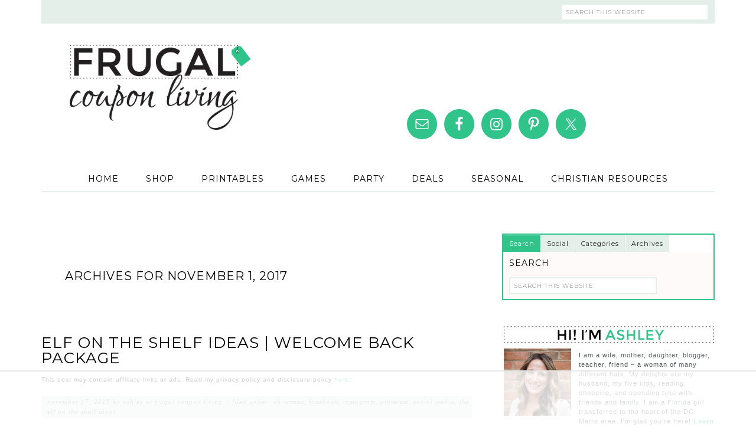

--- FILE ---
content_type: text/html
request_url: https://api.intentiq.com/profiles_engine/ProfilesEngineServlet?at=39&mi=10&dpi=936734067&pt=17&dpn=1&iiqidtype=2&iiqpcid=08db3d4d-a484-42ee-a8f1-cde96c5b1ffb&iiqpciddate=1768722735468&pcid=385ded0f-c5e8-49b7-9c0e-cd6a784473a7&idtype=3&gdpr=0&japs=false&jaesc=0&jafc=0&jaensc=0&jsver=0.33&testGroup=A&source=pbjs&ABTestingConfigurationSource=group&abtg=A&vrref=https%3A%2F%2Fwww.frugalcouponliving.com%2F2017%2F11%2F01%2F
body_size: 51
content:
{"abPercentage":97,"adt":1,"ct":2,"isOptedOut":false,"data":{"eids":[]},"dbsaved":"false","ls":true,"cttl":86400000,"abTestUuid":"g_af802595-d724-44fc-ae55-b248d1ca2a40","tc":9,"sid":1153280293}

--- FILE ---
content_type: text/html; charset=utf-8
request_url: https://www.google.com/recaptcha/api2/aframe
body_size: 259
content:
<!DOCTYPE HTML><html><head><meta http-equiv="content-type" content="text/html; charset=UTF-8"></head><body><script nonce="9vJHgXCG2kqgZpYTeclMjw">/** Anti-fraud and anti-abuse applications only. See google.com/recaptcha */ try{var clients={'sodar':'https://pagead2.googlesyndication.com/pagead/sodar?'};window.addEventListener("message",function(a){try{if(a.source===window.parent){var b=JSON.parse(a.data);var c=clients[b['id']];if(c){var d=document.createElement('img');d.src=c+b['params']+'&rc='+(localStorage.getItem("rc::a")?sessionStorage.getItem("rc::b"):"");window.document.body.appendChild(d);sessionStorage.setItem("rc::e",parseInt(sessionStorage.getItem("rc::e")||0)+1);localStorage.setItem("rc::h",'1768722746471');}}}catch(b){}});window.parent.postMessage("_grecaptcha_ready", "*");}catch(b){}</script></body></html>

--- FILE ---
content_type: text/html; charset=UTF-8
request_url: https://hbx.media.net/checksync.php?cid=8CUEHS6F9&cs=87&type=mpbc&cv=37&vsSync=1&uspstring=1YNY&gdpr=&gdprstring=&gpp=&gpp_sid=&redirect=https%3A%2F%2Fpbs-raptive-us.ay.delivery%2Fsetuid%3Fbidder%3Dmedianet%26gdpr%3D%26gdpr_consent%3D%26gpp%3D%26gpp_sid%3D%26f%3Db%26uid%3D%3Cvsid%3E
body_size: 10027
content:
  <html> <head></head> <body> <script type="text/javascript">try{
var cookieSyncConfig = {"datalen":206,"visitor":{"vsCk":"visitor-id","vsDaCk":"data","sepVal":"|","sepTime":"*","sepCs":"~~","vsDaTime":31536000,"cc":"US","zone":"e","region":"OH","coc":"NA"},"cs":"87","lookup":{"ttd":{"name":"ttd","time":14,"cookie":"data-ttd","urls":[{"type":"img","url":"https:\/\/match.adsrvr.org\/track\/cmf\/generic?ttd_pid=8m33zk4&ttd_tpi=1&gdpr=${GDPR}&gdpr_consent=${GDPR_CONSENT}","eu_url":null}],"pvid":246,"isBl":0,"g":1,"cocs":0}},"ussyncmap":{"disable":{"crt":["IN"]}},"hasSameSiteSupport":"1","csDelSS":true,"batch":{"gGroups":["ddv","g","tmv","tam","ttv","ttd","bs","lr","exp","cn","mgt","trs","mdn","mts","crt","con","ox","opx","rkt","ost","ots","pbv","ptv","pts","pb","rn","rbcn","rbh","di","sy","thr","mf","ats","zem","shr","r1","iqm","yie","apx","tlx","ppt","son","trx"],"ngGroups":[],"bSize":2,"time":30000},"log":{"successLper":100,"failLper":100,"logUrl":{"cl":"https:\/\/hblg.media.net\/log?logid=kfk&evtid=chlog"}},"cmp_timeout":"0","pbs_domain_regex":".*","csloggerUrl":"https:\/\/c21lg-d.media.net\/log?logid=kfk&evtid=cs&del=%3Cdel%3E&vsid=%3Cvsid%3E&origin=1&flt=0","optout":"mnet_optout","cslogger_host":"c21lg-d.media.net","ck_del_sld_tld":true,"gdpr":false,"gdprconsent":"1","cookieDeletionList":[],"ccpa":false,"ccpaconsent":"1","info":{"domain":".media.net","cid":"8CUEHS6F9","itype":"","pid":"8PRL4E7N3","svr":"347","ll":1,"obpurge":false},"ckdel_reason":""};
       
window._mNCk=window._mNCk||{},function(t,e,n,r,o){"use strict";function i(t){return"function"==typeof t}function a(t){return"[object Array]"===Object.prototype.toString.call(t)}function u(t){switch(typeof t){case"string":return f(t)&&("1"===t||"true"===t);case"number":return 0!==t;case"boolean":return t;case"object":return null!==t;default:return!1}}function c(t){return f(t)?encodeURIComponent(t):""}function s(t){if(!f(t))return"";try{return decodeURIComponent(t)}catch(e){return t}}function f(t){return void 0!==t&&""!==t&&null!==t}function l(t,e){if(!f(e)||!f(t))return"";if(a(e)){var n,r,o="";for(n=0,r=e.length;n<r;n++)o+="&"+t+"[]="+e[n];return o}return"&"+t+"="+e}function p(t,e){var n,r="",o=!!e,i=o?e:t;for(n in i)i.hasOwnProperty(n)&&(o&&(n=e[n]),f(t[n])&&(r+=l(n,t[n])));return r}function m(t){if(!f(t))return{};var e,n,r,o,i={};if(e=t.indexOf("?"),e===-1)return i;for(n=t.substring(e+1).split("&"),r=n.length;r--;)o=n[r].split("="),i[o[0]]=o[1];return i}function h(t){this.url=t,this.map=m(this.url)}function d(t){var e={};this.set=function(t,n){return e[t]=n,this},this.get=function(t){return u(e[t])?e[t]:""},this.loadFrom=function(t){return t&&(e=t),this},this.serialize=function(){return e},this["delete"]=function(t){delete e[t]},t&&(e=t)}function g(t,e){if(u(t)){var n=0,r=t.length;if(a(t))for(;n<r;n++)e.call(t[n],t[n],n,r);else for(n in t)t.hasOwnProperty(n)&&e.call(t[n],t[n],n,0)}}function y(t,e){if(k(t)){i(e)||(e=function(t,e){return!!t});var n,r=0,o=t.length;if(a(t)){for(;r<o;r++)if(n=e.call(t[r],t[r],r),k(n))return n}else for(r in t)if(t.hasOwnProperty(r)&&(n=e.call(t[r],t[r],r),k(n)))return n}}function v(t,e){if(!u(t))return[];var n;i(e)||(e=function(t,e){return!!t});var r=0,o=t.length;if(a(t))for(n=[];r<o;r++)e.call(t[r],t[r],r)&&n.push(t[r]);else{n={};for(r in t)t.hasOwnProperty(r)&&e.call(t[r],t[r],r)&&(n[r]=t[r])}return n}function S(t){return t?void(this.frame=t.document.createElement("iframe")):void(this.frame=e.createElement("iframe"))}function w(t){try{if(!navigator.cookieEnabled)return"";var n=new RegExp(t+"=([^;]+)"),r=n.exec(e.cookie);return null!==r?s(r[1]):""}catch(o){return""}}function E(){return!(!k(r)||!k(r.csDelSS)||r.csDelSS!==!0)}function b(){return k(r)&&k(r.hasSameSiteSupport)&&"1"===r.hasSameSiteSupport}function x(t,n,r,o,i,a,u,s,f){var a,l,p=new Date,m=!1;p.setTime(p.getTime()),r&&(l=1e3*r*60*60*24),u&&(l=1e3*u*60),s&&(l=1e3*s),f||(n=c(n)),b()&&E()&&(a=!0,m=!0);var h=new Date(p.getTime()+l);try{if(!navigator.cookieEnabled)return;e.cookie=t+"="+n+(l?";expires="+h.toGMTString():"")+(o?";path="+o:"")+(i?";domain="+i:"")+(a?";secure":"")+(m?";samesite=none":"")}catch(d){}}function P(){var e=t.location.hostname,n=e.split("").reverse().join(""),o=new RegExp("([^\\.]+)\\.([^\\.]+)\\."),i=o.exec(n);return null!==i?i[0].split("").reverse().join(""):r.info&&r.info.domain}function O(e){var n=t.location.search,r=new RegExp(e+"=([^&]+)"),o=r.exec(n);return null!==o?decodeURIComponent(o[1]):null}function C(t,e){return Math.floor(Math.random()*(e-t+1)+t)}function F(e){if(!i(t.btoa))return"";try{return t.btoa(e)}catch(n){return""}}function N(t,e){for(var n in e)e.hasOwnProperty(n)&&(t[n]=e[n]);return t}function k(t){switch(typeof t){case"string":return void 0!==t&&""!==t&&null!==t;case"object":return null!==t;case"number":case"boolean":return!0;default:return!1}}function A(){return!!(t.JSON&&t.JSON.parse&&"function"==typeof JSON.parse&&t.JSON.stringify&&"function"==typeof JSON.stringify)}function I(){var e="mntest";try{if("localStorage"in t&&null!==t.localStorage)return t.localStorage.setItem(e,e),t.localStorage.removeItem(e),A()}catch(n){}return!1}function U(t,n,r,o){if(f(t)){if("http"!==t.substr(0,4)&&r===!0){var i="https:"===e.location.protocol;t=(i?"https:":"http:")+t}var a=e.createElement("script"),u=e.getElementsByTagName("script")[0],c=!1;a.type="text/javascript",a.async=!0,o&&o.crossOrigin&&(a.crossOrigin="anonymous"),n&&"function"==typeof n&&(a.onload=a.onreadystatechange=function(){if(!(c||this.readyState&&"loaded"!==this.readyState&&"complete"!==this.readyState)){c=!0;try{n()}catch(t){}}}),a.src=t,u.parentNode.insertBefore(a,u)}}function D(t,e,n){return t.replace(new RegExp(e,"g"),n)}function T(t){var n=(new S).set("src",t).set("marginWidth",0).set("marginHeight",0).set("scrolling","no").setStyle({display:"none"}).done();e.getElementsByTagName("body")[0].appendChild(n)}function j(t,n,r){var o=e.createElement("script");i(r)&&(o=r(o,n)),o.src=t;var a=e.getElementsByTagName("script")[0];a.parentNode.insertBefore(o,a)}function R(t){(new Image).src=t}function B(t){return k(t)?t.replace(/^[\s\uFEFF\xA0]+|[\s\uFEFF\xA0]+$/g,""):""}function L(t,e,n){return n=n||null,e=e||[],function(){var r=e.slice(0);return arguments.length>0&&Array.prototype.push.apply(r,Array.prototype.slice.call(arguments)),t.apply(n,r)}}function M(){return"https:"==e.location.protocol?"https":"http"}function J(t,e){t.super_=e;for(var n in e.prototype)t.prototype[n]=e.prototype[n];t.prototype.constructor=t}function _(){return/msie|rv:11\.0/.test(H.toLowerCase())}function Q(){return i(t.navigator.sendBeacon)}function V(t){return k(t)&&(t<1||t*K>1)}function G(){return W($(q()),10)+""+C(1e6,9999999)+(new Date).getTime().toString()}function W(t,e,n){for(n=n||"0",t+="";t.length<e;)t+=n;return t}function $(t){var e;if(t=t.match(/^([1-9]\d*|0[0-7]*|0x[\da-f]+)(?:\.([1-9]\d*|0[0-7]*|0x[\da-f]+))?(?:\.([1-9]\d*|0[0-7]*|0x[\da-f]+))?(?:\.([1-9]\d*|0[0-7]*|0x[\da-f]+))?$/i),!t)return!1;for(t[0]=0,e=1;e<5;e+=1)t[0]+=!!(t[e]||"").length,t[e]=parseInt(t[e],10)||0;return t.push(256,256,256,256),t[4+t[0]]*=Math.pow(256,4-t[0]),!(t[1]>=t[5]||t[2]>=t[6]||t[3]>=t[7]||t[4]>=t[8])&&t[1]*(1===t[0]||16777216)+t[2]*(t[0]<=2||65536)+t[3]*(t[0]<=3||256)+1*t[4]}function q(){return""+C(0,254)+"."+C(0,254)+"."+C(0,254)+"."+C(0,254)}function z(t,e){var n="",r={};return k(e)&&k(e.encode)&&(r.encode=e.encode),g(t,function(t,e){n+=l(e,t,r)}),n}var H=navigator.userAgent,K=Math.random(),X={addEvent:function(t,e,n){t.addEventListener?t.addEventListener(e,n,!1):t.attachEvent&&t.attachEvent("on"+e,n),t=null},removeEvent:function(t,e,n){t.removeEventListener?t.removeEventListener(e,n):t.detachEvent&&t.detachEvent("on"+e,n),t=null}};h.prototype.getParam=function(t){return this.map[t]||""},h.prototype.getParamAsQuery=function(t,e){return e||(e=t),this.map[t]&&""!==this.map[t]?["&",e,"=",this.map[t]].join(""):""},h.prototype.getDecodedParam=function(t){var e=this.map[t];return e&&s(e)||""},S.prototype.set=function(t,e){return this.frame[t]=e,this},S.prototype.setStyle=function(t){var e;for(e in t)t.hasOwnProperty(e)&&(this.frame.style[e]=t[e]);return this},S.prototype.overrideStyle=function(t){return this.frame.style.cssText=t,this},S.prototype.done=function(){return this.frame},n.util=n.util||{replaceAll:D,loadScript:U,isArray:a,isFunction:i,decodeParam:s,encodeParam:c,isOptionSet:u,isStringSet:f,getQueryParamString:l,buildUrlParameters:p,Map:d,each:g,any:y,filter:v,CreateFrame:S,getParamValueFromUrlAsArray:m,GetParamValueFromUrl:h,setCookie:x,getCookie:w,getDomainForCookie:P,getQueryParamValueFromCheckSyncUrl:O,getRandom:C,b64encode:F,isSet:k,eventLib:X,extend:N,setScript:j,setFrame:T,setImage:R,getProxy:L,getProtocol:M,supportStorage:I,trim:B,inherits:J,fromIE:_,isSendBeacon:Q,isDisabledWithFreq:V,getUUID:G,buildCollectionUrlItem:z}}(window,document,window._mNCk,window.cookieSyncConfig);!function(){"use strict";function n(n){return"[object Array]"===Object.prototype.toString.call(n)}function t(n){return void 0!==n&&""!==n&&null!==n}function o(n){return"function"==typeof n}function e(e,r,u){return o(r)&&(u=r,r=[]),!!(t(e)&&n(r)&&o(u))&&void(i[e]={deps:r,callback:u})}function r(n,t){var e,u=[];for(var f in n)if(n.hasOwnProperty(f)){if(e=n[f],"object"==typeof e||"undefined"==typeof e){u.push(e);continue}void 0!==c[e]?u.push(c[e]):(c[e]=r(i[e].deps,i[e].callback),u.push(c[e]))}return o(t)?t.apply(this,u):u}var u,c={},i={};u="undefined"!=typeof global&&"object"==typeof module?global:window,u._cR=r,u._cD=e}();_cD("config",[window,document,cookieSyncConfig],function(c,n,t){"use strict";var i,o=t||{};try{i=c._cR(["cm"])[0]}catch(e){i=null}return i&&(o=i.getConfigSettings()||{}),o});_cD("em",[window._mNCk.util,"config","cksync","res"],function(n,t,e,r){"use strict";function o(n){if(void 0!==an[n])return an[n];try{an[n]=window._cR([n])[0]}catch(t){an[n]=null}return an[n]}function i(){var n=x();return n.cc}function u(){var n=x();return n.region}function c(){return t.lookup}function a(){return t.cookieDeletionList}function g(){return t.gdpr}function f(){return t.gdprconsent}function s(){var t=new n.GetParamValueFromUrl(window.location.href);return t.getParam("gdprstring")}function l(){return t.cmode}function d(){return t.ccpa}function p(){return t.ccpaconsent}function m(){var t=new n.GetParamValueFromUrl(window.location.href);return t.getParam("uspstring")}function C(){var t=new n.GetParamValueFromUrl(window.location.href);return t.getParam("gpp")}function h(){var t=new n.GetParamValueFromUrl(window.location.href);return t.getParam("gpp_sid")}function v(){var t=new n.GetParamValueFromUrl(window.location.href);return t.getParam("axid_e")}function k(){return t.info&&t.info.aacxc||""}function S(){return t.info&&t.info.mnCheckSyncUrl||""}function P(){return t.info&&t.info.cid||""}function w(){return t.info&&t.info.itype||""}function b(){return t.info&&t.info.pid||""}function U(){return t.optout}function G(){return t.ck_del_sld_tld}function D(){return t.info&&t.info.domain}function F(){return t.cslogger_host+"/log?logid=kfk&evtid=cs&origin=1"}function L(){return t.info&&t.info.svr||""}function _(){return t.info&&t.info.ll||0}function y(){var t=x(),e=n.getCookie(t.vsCk);return e}function V(){var t=n.getCookie(U());return n.isStringSet(t)}function A(){var t=new n.GetParamValueFromUrl(window.location.href);if("1"===t.getParam("force")||t.getParam("html"))return!1;const e="1"===t.getParam("hck");return V()||!e&&!n.isStringSet(y())}function R(){return t.cs}function x(){return t.visitor}function E(){return t.pbs_domain_regex||""}function N(){return t.cmp_timeout||""}function O(){return t.ckdel_reason}function B(){return t.log&&t.log.logUrl&&t.log.logUrl.cl||""}function I(){return M(!0)}function T(){return M(!1)}function M(e){var r=n.getQueryParamValueFromCheckSyncUrl("force");if("1"===r)return 1;if(!n.isSet(t.log))return 0;var o=t.log;return e?o.failLper||0:o.successLper||0}function z(){return t.sovBeaconProperties}function q(){return t.datalen}function H(){return t.cst_host}function Q(){return t.aax||!1}function W(){return t.batch||null}function X(){return t.batch&&t.batch.time||3e5}function j(){return t.batch&&t.batch.gGroups||[]}function J(){return t.batch&&t.batch.ngGroups||[]}function K(){return t.batch&&t.batch.bSize||2}function Y(){return t.csloggerUrl}function Z(){return t.visitor&&t.visitor.vsCk}function $(){return t.rtus||{}}function nn(){return t.info&&t.info.obpurge||!1}function tn(){var t=new n.GetParamValueFromUrl(window.location.href);return t.getParam("refUrl")}function en(e){var r=t.ussyncmap||{};if(!n.isSet(r))return!1;var o=i(),u=r.enable,c=r.disable;if(!n.isSet(u)&&!n.isSet(c))return!1;var a;return n.isSet(c)?(a=c[e],!(!a||a.indexOf(o)===-1)):(a=u[e],!(a&&a.indexOf(o)!==-1))}function rn(){var n=x();return n.coc}function on(){return"EU"===rn()}function un(){gn=!0}function cn(){return gn}var an={},gn=!1;return{require:o,getLookUpTable:c,getListOfCookiesForDeletion:a,getGDPRFlag:g,getGDPRConsent:f,getGDPRConsentString:s,isCouplingMode:l,getAAXCookieSyncUrl:k,getMnetCheckSyncUrl:S,getCustomerID:P,getPartnerId:b,getIntegrationType:w,getSourceCodeVersion:L,getLookupTableLength:_,getVisitorId:y,hasMnetOptout:V,shouldFailover:A,getSuccessLper:I,getFailureLper:T,getCookieSource:R,getVsyncConfig:x,getLogUrl:B,getDataCookieLength:q,getSovrnBeaconProperties:z,isAccetableAdsExchange:Q,getGuaranteedGroups:j,getNonGuaranteedGroups:J,getBatchSize:K,getBatchInterval:X,isBatchingEnabled:W,getCsloggerUrl:Y,getVsCookieName:Z,getCcpaFlag:d,getCcpaConsent:p,getCCPAConsentString:m,getRtusConfig:$,getCountryCode:i,getRegionCode:u,shouldPurgeCookieForSource:nn,getReferrerUrl:tn,getPrebidServerWhitelistedDomain:E,getCmpApiTimeoutStatus:N,getCookieDeletionReason:O,isRtusDisabled:en,isEuropeanContinent:on,getCsLoggerAddUrl:F,getCookieOptoutName:U,isCookieDelEnabledOnSLDTLD:G,getCookieDomain:D,getCstHost:H,getGppConsentString:C,getGppApplicableSections:h,getAxidE:v,setNoCookieActionStatus:un,getNoCookieActionStatus:cn}});_cD("ckc",function(){"use strict";function c(){}return c.GET={},c});_cD("cksync",function(){"use strict";return{}});_cD("res",function(){"use strict";return{}});_cD("sconst",function(){"use strict";function n(){}return n.Key={},n});_cD("pxfrutl",[window._mNCk.util],function(e){"use strict";function n(n){e.setFrame(n)}function t(n,t,i){e.setScript(n,t,i)}function i(n){e.setImage(n)}function c(n){e.isSendBeacon()?window.navigator.sendBeacon(n):e.setImage(n)}return{setFrame:n,setScript:t,setImage:i,sendBeacon:c}});_cD("cokv",[window._mNCk.util,"em","cksync","res"],function(e,n,r,t){"use strict";function o(n,r,t){return!!e.isSet(t)&&e.any(t,function(e){var r=new RegExp(e);if(r.test(n))return!0})}function i(e){var n=e.split(g);return n.length>1&&!(parseInt(a)>0&&0===parseInt(n[1])||n[0].length<=1)}function u(r){if("17"!==a||!n.shouldPurgeCookieForSource())return!1;var t=r.split(g);return t.length>1&&(e.isSet(t[1])&&"1"===t[1])}function s(n){var r=e.getCookie(n.cookie)||"",t=n.name,s=n.purge;return""!==r&&void 0!==r&&i(r)&&!o(r,t,s)&&!u(r)}var c=n.getVsyncConfig(),a=n.getCookieSource(),g=c.sepCs;return{hasValidProviderCookie:s}});_cD("logmodel",[window._mNCk.util],function(t){"use strict";function n(){var n="<>",i="##",r={};this.set=function(e,o){return t.isArray(o)&&(e+=n,o=o.join(i)),r[e]=o,this},this.getAll=function(){return r},this.clone=function(){var n=new this.constructor;return t.each(this.getAll(),function(t,i){n.set(i,t)}),n}}return n});_cD("cllog",[window._mNCk.util,"em","cksync","res","logmodel","logcollection","lc","lutl","cookieinfoconsts"],function(e,s,i,t,c,o,l,n,r){"use strict";function a(){c.call(this)}function u(){o.call(this);var e=this,i=s.getSuccessLper(),t=s.getFailureLper();this.model=a,this.addNew=function(s,t){if(!n.isLogDisabledForSuccess(i)){var c=new e.model;c.set("type",s.name).set("cknm",s.cookie).set("cs",s.cs||-1).set("cocs",s.cocs||0).set("bn",s.bi||0).set("iblc",s.isBl||0).set("icp",s.icp||3).set("g",s.g||0).set("rs",s.rs||0).set("nef",s.nef||0),e.append(c,t)}},this.fireFailover=function(){n.isLogDisabledForFailure(t)||e.fire({failover:!0})}}return e.inherits(a,c),e.inherits(u,o),u});_cD("logcollection",[window._mNCk.util,"logdispatcher"],function(i,t){"use strict";function n(){var n=this;n.dispatcher=n.dispatcher||new t,this.model=function(){},this.fire=function(i){n.dispatcher.fire(i)},this.addNew=function(i,t,n){},this.addArray=function(t){return i.each(t,this.addNew)},this.append=function(i){n.dispatcher.append(i)}}return n});_cD("logdispatcher",[window._mNCk.util,"lc","em","res","pxfrutl"],function(t,e,n,r,o){"use strict";function i(){return n.getNoCookieActionStatus()?3:n.hasMnetOptout()?1:0===n.getVisitorId().length?2:0}function a(){var e=new t.GetParamValueFromUrl(window.location.href);return t.encodeParam(e.getParam("gdprstring"))}function c(){var e=t.getQueryParamValueFromCheckSyncUrl("dn");if(t.isSet(e)&&""!==e)return e;try{if(window.top&&window.top.location&&window.top.location.hostname)return window.top.location.hostname}catch(n){}try{if(window.parent&&window.parent.location&&window.parent.location.hostname)return window.parent.location.hostname}catch(n){}return""}function u(){return t.isSet(l)?l:(l={},l.reqId=t.getUUID(),l.fs=i(),l.pid=n.getPartnerId(),l.cid=n.getCustomerID(),l.itype=n.getIntegrationType(),l.bs=n.getBatchSize(),l.bi=n.getBatchInterval(),l.ccs=n.getCookieSource(),l.svr=n.getSourceCodeVersion(),l.gdpr=n.getGDPRFlag()?1:0,l.csex=n.getGDPRConsent()||0,l.dn=c(),l.csstr=a(),l.usp_status=n.getCcpaFlag()?1:0,l.usc=n.getCcpaConsent()||0,l.vsid=n.getVisitorId()||"",l.cc=n.getCountryCode()||"",l.sc=n.getRegionCode()||"",l.lper=n.shouldFailover()?n.getFailureLper():n.getSuccessLper(),l.tr=1e3*Math.random(),l)}function s(e){function r(t){var e=s(t);return e.length>f}function i(t){var e=m.slice(),n=t.clone();return e.push(n),u(e),r(e)}function a(e){var n="";return t.each(e,function(e){n+=t.buildCollectionUrlItem(e.getAll(),v)}),n}function c(e){t.each(e.getAll(),function(t,e){w[e]=!0})}function u(e){t.each(e,function(e){var n=e.getAll();t.each(w,function(r,o){t.isSet(n[o])||""===n[o]||e.set(o,"")})})}function s(t,e){var n=a(t);return 0!==n.length||e?p.addDefaultParams(n,h):""}function l(t,e){"sb"===e.type?o.sendBeacon(t):o.setImage(t)}function g(e){return e?("sb"!==e.type||t.isSendBeacon()||(e.type="img"),e):e}function d(){m=[],w={}}var f=t.fromIE()?1600:7e3,p=this,h=n.getLogUrl(e)||"",m=[],w={},v={encode:!0};p.logType=e,this.append=function(t,e){i(t)&&p.fire(e),c(t),m.push(t),u(m)},this.fire=function(e){e||(e={}),e.type=e.type||"img";var n=s(m,e.failover||!1);if(t.isSet(n)){var r=g(e);l(n,r),d()}}}var l;return s.prototype.addDefaultParams=function(e,n){var r=t.buildUrlParameters(u());return n+r+e},s});_cD("logfailover",[window._mNCk.util,"logcollection"],function(i,t){"use strict";function n(){t.call(this),this.addNew=function(){},this.fireFailover=function(){}}return i.inherits(n,t),n});_cD("lm",[window._mNCk.util,"em","logfailover","cookieinfostore"],function(e,i,o,n){"use strict";function t(){return n.isRequestFetchedForAll()||s>f?(clearTimeout(l),void r()):void(l=setTimeout(function(){s++,n.markCookiesSet(!1),t()},d))}function r(i){var o=n.getAllConfig();e.each(o,function(e){v.addNew(e,i)}),v.fire(i)}function u(){clearTimeout(l),r({sb:!0})}function c(){i.shouldFailover()||(t(),e.eventLib.addEvent(window,"pagehide",u))}var l,a=i.require("cllog")||o,d=2e3,f=600,s=0,v=new a;return{cookieLog:v,init:c}});_cD("lutl",[window._mNCk.util,"em"],function(e,r){"use strict";function i(r){return 0===r||e.isDisabledWithFreq(r)}function t(){var e=r.getSuccessLper();return 0===e||i(e)}function u(){var e=r.getFailureLper();return 0===e||i(e)}return{isLogDisabledForSuccess:t,isLogDisabledForFailure:u}});_cD("cookieinfostore",[window._mNCk.util,"em","cookieinfoconsts","cksync","res"],function(t,i,e,n,o){"use strict";function s(){var e={},n=[],o=this,s=i.getVsyncConfig(),c=s.sepCs,f=0;this.add=function(i){var n=i.name;return t.isSet(e[n])?this:(e[n]={},e[n].name=n,e[n].isBl=i.isBl,e[n].g=i.g,e[n].cocs=i.cocs,e[n].cookie=i.cookie,void(e[n].nef=i.nef||0))},this.getConfig=function(t){return e[t]},this.getAllConfig=function(){return e},this.setConfig=function(i,n,o){return t.isSet(n)&&t.isSet(o)?(t.isSet(e[i])||(e[i]={}),e[i][n]=o,this):this},this.setBatchId=function(i,e){var n=i&&o.getConfig(i);t.isSet(n)&&this.setConfig(i,"bi",e)},this.markCookiesSet=function(i){var e=o.getAllConfig();t.each(e,function(e,s){var f=e.cookie;if(n.indexOf(f)===-1){var u=t.getCookie(f);if(0!==u.length){var r=u.split(c);0!==r[0].length&&(n.push(f),o.setConfig(s,"icp",i?1:2)),2===r.length&&t.isSet(r[1])&&o.setConfig(s,"cs",r[1])}}})},this.isRequestFetchedForAll=function(){return f===i.getLookupTableLength()},this.markRequestSent=function(i){t.isArray(i)||o.countRequest(i),t.each(i,function(t){o.countRequest(t)})},this.countRequest=function(i){f++;var e=o.getConfig(i);t.isSet(e)&&o.setConfig(i,"rs",1)}}function c(){var e=i.getLookUpTable();t.each(e,function(t){f.add(t)})}var f=new s;return c(),f});_cD("lc",function(){"use strict";return{}});_cD("cookieinfoconsts",function(){"use strict";return{}});_cD("drs",[window,document,window._mNCk.util,"em"],function(t,e,n,i){"use strict";function o(){var t=i.getGDPRFlag(),e=i.getCcpaFlag();return t||e}return{shouldRestrictCookies:o}});_cD("visitorcksync",[window._mNCk.util,"pxfrutl","cokv","em","cksync","prioritydecider","res","macroReplacerUtil"],function(e,r,t,i,o,n,a,c){"use strict";function s(r,t){var i=C.vsDaTime;e.setCookie(r,t,"","/",e.getDomainForCookie(),"","",i,!0)}function u(){for(var e=i.getDataCookieLength(),r=C.vsDaCk,t=C.sepVal,o=[],n=0;n<e;n++)o.push("");o=o.join(t),s(r,o)}function l(r){var t=i.require("polymorph");"pm"===r&&t&&e.isFunction(t.doCustomCookieSync)&&t.doCustomCookieSync(y)}function m(){i.isAccetableAdsExchange()&&(S=e.filter(i.getLookUpTable(),function(e){return!e.hasOwnProperty("cpvid")}));var r=i.require("ram");return e.isSet(r)&&e.isFunction(r.initiateTokenSync)&&r.initiateTokenSync(),e.each(n.groupsToSync(S),function(e){l(e),p(e,S[e].urls)}),n.isMoreSyncRequired()}function p(t,o){try{var n=0===i.getVisitorId().length,a=g();e.each(o,function(o){var s=o.type,u=o.url,l=o.eu_url,m=o.url_cst;switch(n===!0&&a===!0&&m.length>0&&(s="iframe",u=m),i.isEuropeanContinent()&&e.isSet(l)&&e.isStringSet(l)&&(u=l),u=c.replaceMacros(u,y),s){case"iframe":r.setFrame(u);break;case"script":r.setScript(u,t,f);break;default:r.setImage(u)}v=i.require("cookieinfostore"),e.isSet(v)&&v.markRequestSent(t)})}catch(s){}}function f(r,t){var o=i.require("rubicon");return"rbcn"===t&&o&&e.isFunction(o.setCustomScriptParams)&&(r=o.setCustomScriptParams(r)),r}function k(){var o,n=i.getAAXCookieSyncUrl()||"",a=C.sepCs;e.each(S,function(i){if(t.hasValidProviderCookie(i)){var c=i.name,s=i.cookie,u=e.getCookie(s),l=u.split(a);o=n,o=e.replaceAll(o,"<pname>",c),o=e.replaceAll(o,"<cvalue>",l[0]),r.setImage(o)}else p(i.name,i.urls)})}function g(){var r=new e.GetParamValueFromUrl(window.location.href);return"1"===r.getParam("html")}var v,C=i.getVsyncConfig(),y=i.getVisitorId(),S=i.getLookUpTable();return{verifyUserData:u,sync:m,syncCookieForCouplingMode:k}});_cD("prioritydecider",[window._mNCk.util,"cokv","em","cksync"],function(n,e,t,r){"use strict";function i(n){return p=n,t.isBatchingEnabled()?(G++,l=a(),m=m||s(),u(),c(),g(),y()):(o(),g(),y())}function o(){n.each(p,function(n,e){k(e)})}function u(){n.isSet(u.cookieSynced)||(u.cookieSynced=!0,n.each(l,function(n){var e=f(n);k(e)}))}function c(){for(var n,e=t.getBatchSize();S(e);)n=f(m.shift()),k(n)&&e--}function f(e){return n.any(p,function(n,t){if(e===d(t))return t})||""}function a(){return n.extend([],t.getGuaranteedGroups())}function s(){return n.extend([],t.getNonGuaranteedGroups())}function d(n){return p[n].name}function S(n){return n>0&&h()}function h(){return n.isSet(m)&&m.length>0}function k(r){if(n.isSet(r)&&!e.hasValidProviderCookie(p[r]))return q.push(r),!0;var i=t.require("cookieinfostore");return n.isSet(r)&&n.isSet(i)&&i.markRequestSent(r),!1}function v(){q=[]}function y(){var n=q;return v(),n}function g(){var e=t.require("cookieinfostore");n.isSet(e)&&n.each(q,function(n){e.setBatchId(n,G)})}var p,l,m,q=[],G=0;return{groupsToSync:i,isMoreSyncRequired:h}});_cD("nextservice",[window._mNCk.util,"res","em"],function(t,e,n){"use strict";function i(e){t.isSet(e.data)&&"nextCall"===e.data&&(c(),t.isSet(d)&&d())}function c(){t.isSet(r)&&(r=clearTimeout(r))}function o(){c(),t.isFunction(d)&&(r=setTimeout(d,n.getBatchInterval()))}function a(){c(),t.eventLib.removeEvent(window,"message",i)}function s(t){d=t}function u(){o()}var r,d;return t.eventLib.addEvent(window,"message",i),{addCallBack:s,stopPeriodicSync:a,startPeriodicSync:u}});_cD("redirectionService",[window._mNCk.util,"pxfrutl","em","macroReplacerUtil","res"],function(e,t,r,o,n){"use strict";function i(n){try{const i=r.getPrebidServerWhitelistedDomain(),s=r.getCmpApiTimeoutStatus();if("0000EEA"===n&&"1"===s)c("CHECKSYNC_DEFAULT_VSID_CMP_Timeout","");else if(e.isStringSet(a)&&a.match(i)){const g=o.replaceMacros(a,n);t.setImage(g)}}catch(l){c("CHECKSYNC_ERROR_IN_REDIRECTION",l.message+" : "+l.stack)}}function c(e,t){"8CUEHS6F9"===r.getCustomerID()&&((new Image).src="https://hblg.media.net/log?logid=kfk&evtid=belog&stack="+encodeURIComponent(t||"NONE")+"&itype="+r.getIntegrationType()+"&cid="+r.getCustomerID()+"&svr="+encodeURIComponent(r.getSourceCodeVersion())+"&lvl=error&name="+encodeURIComponent(e||"")+"&requrl="+encodeURIComponent(window.location.href)+"&gdpr="+r.getGDPRFlag()+"&usp_status="+r.getCcpaFlag())}const a=e.getQueryParamValueFromCheckSyncUrl("redirect");return{validateAndFireRedirectUrl:i}});_cD("macroReplacerUtil",[window._mNCk.util,"em","res"],function(e,l,r){"use strict";function a(){var e;return a.VISIT_ID||(e=(new Date).getTime(),a.VISIT_ID=(e+l.getVisitorId()).slice(-32)),a.VISIT_ID}function c(r,c){return r=e.replaceAll(r,"<vsid>",c),r=e.replaceAll(r,"<b64vsid>",e.b64encode(c)),r=e.replaceAll(r,"<encb64vsid>",e.encodeParam(e.b64encode(c))),r=e.replaceAll(r,e.encodeParam("<vsid>"),c),r=e.replaceAll(r,"<refUrl>",l.getReferrerUrl()),r=e.replaceAll(r,e.encodeParam("<refUrl>"),e.encodeParam(l.getReferrerUrl())),r=e.replaceAll(r,"<vid>",a()),r=e.replaceAll(r,e.encodeParam("<vid>"),a()),r=e.replaceAll(r,"<axid_e>",e.encodeParam(l.getAxidE())),r=e.replaceAll(r,"\\${GDPR}",l.getGDPRFlag()?"1":"0"),r=e.replaceAll(r,"\\${GDPR_CONSENT}",e.encodeParam(l.getGDPRConsentString())),r=e.replaceAll(r,"\\${USP_CONSENT}",e.encodeParam(l.getCCPAConsentString())),r=e.replaceAll(r,"\\$\\{GPP\\_STRING\\_[a-zA-Z0-9]{0,6}\\}",e.encodeParam(l.getGppConsentString())),r=e.replaceAll(r,"\\$\\{GPP_SID\\}",e.encodeParam(l.getGppApplicableSections())),r=e.replaceAll(r,"\\$\\{AXID_E\\}",e.encodeParam(l.getAxidE()))}return{replaceMacros:c}});_cD("mnsync",[window,window._mNCk.util,"em","visitorcksync","cksync","res","nextservice","drs","redirectionService"],function(e,i,o,t,n,r,s,c,u){"use strict";function a(){return"1"===i.getQueryParamValueFromCheckSyncUrl("hb")}function d(t){e.parent&&i.isFunction(e.parent.postMessage)&&a()&&!o.hasMnetOptout()&&(i.isStringSet(t)?e.parent.postMessage("3PCookieSupported","*"):e.parent.postMessage("3PCookieNotSupported","*"))}function k(){if(o.isAccetableAdsExchange()){var e=o.require("couplecookiesync");i.isOptionSet(e)&&i.isFunction(e.init)&&e.init()}}function l(){var e=t.sync();return e===!0?void s.startPeriodicSync():void s.stopPeriodicSync()}function v(){const e=o.getVisitorId();d(e);var n=o.require("lm");i.isSet(n)&&n.init();var r=o.require("cookieinfostore");if(i.isSet(r)&&r.markCookiesSet(!0),c.shouldRestrictCookies()){var a=o.require("cookiedeleteservice"),v=o.getListOfCookiesForDeletion();i.isSet(a)&&a.deleteCookiesFromList(v)}if(o.shouldFailover())return void(i.isSet(n)&&n.cookieLog.fireFailover());u.validateAndFireRedirectUrl(e),o.isCouplingMode()?t.syncCookieForCouplingMode():(s.addCallBack(l),l()),k();var p=o.require("sovbeaconutil");p&&i.isFunction(p.sovrnCookieCheck)&&p.sovrnCookieCheck()&&p.fireSovrnBeacon()}return{init:v}}),window._cR(["mnsync"],function(e){"use strict";e.init()});} catch (err) {
    window.cookieSyncConfig.error = err;
    window.cookieSyncConfig.catchConstants = {"name":"checksync","type":"CHECKSYNC","svr":"347","servname":"c8-web-20","message":"checksync encountered an error","path":"\/nerrping.php","customerId":"8CUEHS6F9","hostName":"https:\/\/hblg.media.net","get":{"userAgent":"userAgent","requrl":"requrl","cid":"cid","img":"img","d":"d"}};!function(e,r){"use strict";r=r||{},r.get=r.get||{},e=e||{};var o={},a="",t=encodeURIComponent(window.navigator.userAgent);a=e.stack?e.stack:e.s?e.s:e.stacktrace?e.stacktrace:"No StackTrace";var n="";for(var s in e)e.hasOwnProperty&&e.hasOwnProperty(s)&&(n+=s+" : '"+e[s]+"',");o.logLevel=3,o.errorVal={},o.errorVal.name=r.name,o.errorVal.type=r.type,o.errorVal.svr=r.svr,o.errorVal.servname=r.servname,o.errorVal.message=r.message,o.errorVal.stack=a,o.errorVal.objTrace=n;var c="";c="object"==typeof JSON&&"undefined"!=typeof JSON.stringify?JSON.stringify(o):o.errorVal.name+"@#@"+o.errorVal.type+"@#@"+a+"@#@"+n,c=encodeURIComponent("["+c+"]");var g=r.hostName+r.path+"?"+r.get.userAgent+"="+t+"&"+r.get.requrl+"="+encodeURIComponent(window.location.href)+"&"+r.get.cid+"="+r.customerId+"&"+r.get.img+"=logo.gif&"+r.get.d+"="+c,i=new Image;i.src=g}(window.cookieSyncConfig.error,window.cookieSyncConfig.catchConstants);};</script></body></html>

--- FILE ---
content_type: text/plain
request_url: https://rtb.openx.net/openrtbb/prebidjs
body_size: -234
content:
{"id":"0a6be2d9-1e24-43c0-8be8-8d7e3bceb230","nbr":0}

--- FILE ---
content_type: text/plain
request_url: https://rtb.openx.net/openrtbb/prebidjs
body_size: -234
content:
{"id":"612a4440-460b-48ad-b65d-9c7dfb3897f6","nbr":0}

--- FILE ---
content_type: text/plain; charset=utf-8
request_url: https://ads.adthrive.com/http-api/cv2
body_size: 7899
content:
{"om":["03621zun","0929nj63","097orecv","0b0m8l4f","0b2980m8l4f","0fs6e2ri","0sm4lr19","1","10011/6d6f4081f445bfe6dd30563fe3476ab4","10011/7fd34be4900e156030db159af81e8ded","10011/8b27c31a5a670fa1f1bbaf67c61def2e","10011/b9c5ee98f275001f41279fe47aaee919","10011/ba9f11025c980a17f6936d2888902e29","10310289136970_462613276","10310289136970_462615155","10310289136970_462615644","10310289136970_462615833","10310289136970_462792978","10310289136970_559920874","10310289136970_577824614","10310289136970_579599725","10310289136970_579600013","10310289136970_593674671","10310289136970_594352012","10339426-5836008-0","10877374","10ua7afe","11142692","11509227","1185:1610326728","11896988","11928170","11999803","12010080","12010084","12010088","12123650","12142259","12151247","124682_617","124684_160","124843_8","124844_19","124848_7","124853_7","12499658","12837806","13mvd7kb","1606221","1610326728","1611092","16x7UEIxQu8","17_23391296","17_23487710","17_24080387","17_24104651","17_24104669","17_24525570","17_24602716","17_24632116","17_24632123","17_24655280","17_24683315","17_24696319","17_24696320","17_24696340","17_24766939","17_24766970","17_24766984","17_24767241","17_24767245","17_24767251","17_24767257","17k5v2f6","1854232175186002","1891/84813","1891/84814","19r1igh7","1dwefsfs","1h7yhpl7","1ktgrre1","1m7ow47i","1r7rfn75","1zuc5d3f","201839498","202430_200_EAAYACog7t9UKc5iyzOXBU.xMcbVRrAuHeIU5IyS9qdlP9IeJGUyBMfW1N0_","202430_200_EAAYACogIm3jX30jHExW.LZiMVanc.j-uV7dHZ7rh4K3PRdSnOAyBBuRK60_","202430_200_EAAYACogfp82etiOdza92P7KkqCzDPazG1s0NmTQfyLljZ.q7ScyBDr2wK8_","20421090_200_EAAYACogwcoW5vogT5vLuix.rAmo0E1Jidv8mIzVeNWxHoVoBLEyBJLAmwE_","206_521168","2132:45519398","2132:45867738","2132:45868995","2132:45999649","2149:12151096","2249:512188092","2249:567996566","2249:581439030","2249:614129791","2249:647636132","2249:650628025","2249:650628516","2249:650650503","2249:674797947","2249:691910064","2249:691925891","2249:694710256","2249:702812621","2249:704251784","2307:0b0m8l4f","2307:0hly8ynw","2307:0is68vil","2307:1h7yhpl7","2307:1r7rfn75","2307:1zuc5d3f","2307:27s3hbtl","2307:28u7c6ez","2307:2xe5185b","2307:4yevyu88","2307:53eajszx","2307:74scwdnj","2307:7i30xyr5","2307:814nwzqa","2307:8orkh93v","2307:9jse9oga","2307:9t6gmxuz","2307:b3sqze11","2307:be4hm1i2","2307:ddd2k10l","2307:e49ssopz","2307:ekv63n6v","2307:f7ednk5y","2307:fphs0z2t","2307:g4iapksj","2307:hauz7f6h","2307:itmaz0g4","2307:jd035jgw","2307:lp37a2wq","2307:maghsppw","2307:nv5uhf1y","2307:r8cq6l7a","2307:rmttmrq8","2307:rnvjtx7r","2307:s2ahu2ae","2307:u5zlepic","2307:u7p1kjgp","2307:v2iumrdh","2307:v6l7vz2r","2307:xe7etvhg","2307:zj3di034","2307:zvdz58bk","2319_66419_12499658","2319_66419_12500344","2409_15064_70_85445179","2409_15064_70_85445183","2409_15064_70_85808977","2409_15064_70_85809016","2409_15064_70_85809022","2409_15064_70_85809046","2409_15064_70_85809050","2409_15064_70_85809052","2409_25495_176_CR52092920","2409_25495_176_CR52092921","2409_25495_176_CR52092923","2409_25495_176_CR52092954","2409_25495_176_CR52092956","2409_25495_176_CR52092959","2409_25495_176_CR52150651","2409_25495_176_CR52153848","2409_25495_176_CR52153849","2409_25495_176_CR52175340","2409_25495_176_CR52178314","2409_25495_176_CR52178315","2409_25495_176_CR52178316","2409_25495_176_CR52186411","2409_25495_176_CR52188001","242366065","245500990","245841736","245842006","24598434","24659873","246638579","24694777","24732878","25048620","25_13mvd7kb","25_53v6aquw","25_6bfbb9is","25_87z6cimm","25_8b5u826e","25_ctfvpw6w","25_kec2e1sf","25_m2n177jy","25_op9gtamy","25_oz31jrd0","25_pz8lwofu","25_sqmqxvaf","25_ti0s3bz3","25_utberk8n","25_xz6af56d","25_yi6qlg3p","25_ztlksnbe","25_zwzjgvpw","2662_199916_8153721","2662_200562_8166422","2662_200562_8168537","2662_200562_8168539","2662_200562_8172720","2662_200562_8172724","2662_200562_8182933","2662_200562_T26329948","2662_200562_T26343991","2676:85807307","2676:85807320","2676:85807326","2711_64_11999803","2715_9888_549410","2715_9888_549423","2715_9888_551337","2760:176_CR52092921","2760:176_CR52150651","2760:176_CR52153848","2760:176_CR52175339","2760:176_CR52175340","2760:176_CR52178314","2760:176_CR52178315","2760:176_CR52178316","2760:176_CR52188001","27s3hbtl","28925636","28933536","28u7c6ez","29402249","29414696","29414711","29414845","2974:8172728","2974:8172741","29_695879895","2aqgm79d","2fewfcvj","2v2984qwpp9","2wgqelaj","2xe5185b","2y5a5qhb","306_24732878","308_125203_14","3165236","318294159","31qdo7ks","3335_25247_700109379","3335_25247_700109389","3335_25247_700109391","33604871","34182009","34534170","3490:CR52092919","3490:CR52092920","3490:CR52092921","3490:CR52092923","3490:CR52175339","3490:CR52175340","3490:CR52178314","3490:CR52178315","3490:CR52178316","3490:CR52186411","3490:CR52186412","3490:CR52212686","3490:CR52212688","34tgtmqk","3658_136236_fphs0z2t","3658_1375049_ocnesxs5","3658_15078_u5zlepic","3658_153983_v2iumrdh","3658_175625_be4hm1i2","3658_211122_rmenh8cz","3658_253373_sk4ge5lf","3658_644013_rnvjtx7r","36_46_11125455","3702_139777_24765466","3702_139777_24765477","3702_139777_24765550","381513943572","3858:12473424","3858:12536510","39303316","39303318","39364467","39368822","3LMBEkP-wis","3g7svtxa","3sb0g882","3ws6ppdq","409_189226","409_192565","409_216326","409_216364","409_216366","409_216384","409_216386","409_216396","409_216398","409_216401","409_216406","409_216408","409_216412","409_216416","409_216418","409_216504","409_216506","409_216507","409_220169","409_220171","409_220333","409_220334","409_220336","409_220338","409_220339","409_220349","409_220353","409_220359","409_220364","409_220369","409_223589","409_223599","409_225978","409_225980","409_225982","409_225983","409_225987","409_225988","409_225990","409_225992","409_225993","409_226312","409_226321","409_226322","409_226324","409_226326","409_226327","409_226331","409_226332","409_226336","409_226352","409_226361","409_226362","409_226366","409_226370","409_226374","409_227223","409_227224","409_227226","409_227230","409_227235","409_227240","409_228054","409_228055","409_228059","409_228064","409_228065","409_228067","409_228070","409_228346","409_228348","409_228350","409_228351","409_228354","409_228362","409_228363","409_228367","409_228370","409_228373","409_228385","409_230726","409_230728","409_231797","409_235270","43163373","43919974","43919976","43919984","43919985","440681","44629254","462613276","462615644","4642109_46_12123650","4642109_46_12142259","47700648","47869802","481703827","485027845327","48574716","48594493","48629971","49065887","49175728","4941614","49606652","4aqwokyz","4fk9nxse","4qxmmgd2","4tgls8cg","4yevyu88","4zai8e8t","50479792","514819301","516_70_86861995","521_425_203499","521_425_203500","521_425_203501","521_425_203504","521_425_203505","521_425_203509","521_425_203514","521_425_203517","521_425_203518","521_425_203526","521_425_203529","521_425_203535","521_425_203536","521_425_203542","521_425_203543","521_425_203544","521_425_203614","521_425_203615","521_425_203617","521_425_203659","521_425_203674","521_425_203675","521_425_203677","521_425_203693","521_425_203699","521_425_203700","521_425_203702","521_425_203705","521_425_203706","521_425_203708","521_425_203712","521_425_203714","521_425_203728","521_425_203729","521_425_203730","521_425_203732","521_425_203733","521_425_203867","521_425_203874","521_425_203877","521_425_203879","521_425_203882","521_425_203885","521_425_203892","521_425_203893","521_425_203897","521_425_203912","521_425_203921","521_425_203926","521_425_203932","521_425_203934","521_425_203936","521_425_203946","521_425_203952","521_425_203956","521_425_203969","521_425_203970","521_425_203972","521_425_203976","5316_139700_0156cb47-e633-4761-a0c6-0a21f4e0cf6d","5316_139700_16d52f38-95b7-429d-a887-fab1209423bb","5316_139700_394cc695-3a27-454a-9e94-405d3f5a5e5d","5316_139700_4589264e-39c7-4b8f-ba35-5bd3dd2b4e3a","5316_139700_4d1cd346-a76c-4afb-b622-5399a9f93e76","5316_139700_5546ab88-a7c9-405b-87de-64d5abc08339","5316_139700_605bf0fc-ade6-429c-b255-6b0f933df765","5316_139700_72add4e5-77ac-450e-a737-601ca216e99a","5316_139700_7ffcb809-64ae-49c7-8224-e96d7c029938","5316_139700_87802704-bd5f-4076-a40b-71f359b6d7bf","5316_139700_973b0cf0-cb1c-4dec-955c-66dc1c2db705","5316_139700_9a3bafb0-c9ab-45f3-b86c-760a494d70d0","5316_139700_a1999e91-ac02-4758-9ed1-b5acddc66573","5316_139700_a9f4da76-1a6b-41a6-af56-a1aff4fa8399","5316_139700_b801ca60-9d5a-4262-8563-b7f8aef0484d","5316_139700_bd0b86af-29f5-418b-9bb4-3aa99ec783bd","5316_139700_cebab8a3-849f-4c71-9204-2195b7691600","5316_139700_d1a8183a-ff72-4a02-b603-603a608ad8c4","5316_139700_de0a26f2-c9e8-45e5-9ac3-efb5f9064703","5316_139700_e57da5d6-bc41-40d9-9688-87a11ae6ec85","5316_139700_e819ddf5-bee1-40e6-8ba9-a6bd57650000","5316_139700_ed348a34-02ad-403e-b9e0-10d36c592a09","53osz248","53v6aquw","542854698","54779847","54779856","54779873","549410","5504:203905","5510:ad93t9yy","5510:ouycdkmq","5510:quk7w53j","55116643","553799","5563_66529_OADD2.7216038222966_1772GJH4O87CM04FDB","5563_66529_OAIP.14f19eef86b711b631cebc54fe31ca1c","5563_66529_OAIP.1a822c5c9d55f8c9ff283b44f36f01c3","5563_66529_OAIP.2f397ca648cbe74b55f00f5c58cad88f","5563_66529_OAIP.4d6d464aff0c47f3610f6841bcebd7f0","5563_66529_OAIP.4fffe45c1de36bc5b1684992a4e70d6e","5563_66529_OAIP.7139dd6524c85e94ad15863e778f376a","5563_66529_OAIP.96e934dc5ea38e031a79a4ac0d74d2e2","5563_66529_OAIP.b68940c0fa12561ebd4bcaf0bb889ff9","5563_66529_OAIP.dd7814a434be21efde44b3191ce2f84a","55726028","55726194","557_409_216362","557_409_216366","557_409_216386","557_409_216396","557_409_216486","557_409_216586","557_409_216606","557_409_220139","557_409_220149","557_409_220151","557_409_220332","557_409_220333","557_409_220334","557_409_220336","557_409_220338","557_409_220343","557_409_220344","557_409_220348","557_409_220353","557_409_220354","557_409_220356","557_409_220358","557_409_220364","557_409_220366","557_409_220368","557_409_223589","557_409_223599","557_409_225987","557_409_225990","557_409_225992","557_409_228054","557_409_228055","557_409_228059","557_409_228064","557_409_228065","557_409_228074","557_409_228077","557_409_228105","557_409_228113","557_409_228115","557_409_228348","557_409_228349","557_409_228351","557_409_228354","557_409_228356","557_409_228363","557_409_235268","557_409_235274","55826909","558_93_hauz7f6h","558_93_u3i8n6ef","558_93_ztlksnbe","55965333","559957472","560_74_18236227","560_74_18236229","561282405","5626536529","5626560649","56341213","56635908","56635945","56635955","566561477","5726507757","5726542309","5726594343","58116767","58117282","5831026607_704267177","587183202622605216","593674671","59664236","59751572","59818357","59873223","5989_84349_553781220","5ia3jbdy","5iujftaz","5xj5jpgy","600618969","60146355","60638194","609577512","60f5a06w","61085224","61174500","61210719","61526215","61823054","61823068","618576351","618653722","618876699","618980679","61900466","619089559","61916211","61916223","61916225","61916227","61916229","61932920","61932925","61932933","61932957","6226505231","6250_66552_T26308731","627227759","627290883","627309156","627309159","627506494","62785693","62799585","628015148","628086965","628223277","628444259","628444433","628444439","628456313","628456379","628622163","628622166","628622172","628622244","628683371","628687043","628687157","628687460","628687463","628803013","628841673","628990952","629007394","629009180","629167998","629168001","629168010","629171196","629171202","629234167","629255550","629350437","62946736","62946748","629488423","62980385","62981075","629817930","62981822","62987257","629984747","630137823","63047277","63063274","6365_61796_725871022959","6365_61796_784880274628","6365_61796_784880275657","6365_61796_785326944621","6365_61796_790586041884","63barbg1","648104664","651637446","651637459","651637461","651637462","652348590","6547_67916_0rzxnew6agUKwpQSyhdd","6547_67916_yZ0PXUeyqNlHw92bqUAV","659216891404","668547507","670_9916_462615644","670_9916_462792722","670_9916_686690145","670_9916_704043603","673375558002","675id783","677843516","679271132","680597458938","680_99480_685190804","680_99480_692219030","680_99480_698281310","680_99480_700109379","680_99480_700109389","680_99480_700109391","680_99480_700109393","683692339","683730753","683738007","683738706","684137347","684141613","684492634","684493019","688070999","688078501","689782897","692218915","694906156","694912939","695879875","696314600","696332890","696504971","697189859","697189965","697525780","697525824","697876985","698637300","699120027","699183154","699440110","699569618","699812344","699812857","699813340","699824707","6bfbb9is","6lmy2lg0","6mrds7pc","6p9v1joo","6rbncy53","700109379","700109389","700109391","702397981","702423494","702759441","703930635","704052496","704918788","70_80843555","70_83448035","70_83448041","70_85444749","70_85473586","720234615065","730507592153","7354_138543_85445144","7354_138543_85445161","7354_138543_85445183","7354_138543_85445193","7354_138543_85807320","7354_138543_85807343","7354_138543_85808988","7354_138543_85809016","7354_138543_85809021","7354_138543_85809046","74_594352012","74_686690145","74scwdnj","75g1ftyb","7732580","787631691830","79096182","792706219116","7969_149355_45941257","7cmeqmw8","7i30xyr5","7nnanojy","7o4w91vc","7qIE6HPltrY","7xb3th35","80072816","80843556","814nwzqa","8152859","8152878","8152879","8153717","8153721","8153722","8153731","8153732","8153749","8154362","8154367","8168539","8172728","8172734","8172741","81783862","82133854","82133858","82ubdyhk","83443036","83443885","83447129","83447271","83448049","84578111","84578144","85444711","85444728","85444966","85445123","85445129","85445175","85445183","85445193","85445224","85472803","85807320","85808977","85808981","85808987","85808997","85809004","85809005","85809006","85809016","85809022","85809034","85809037","85809046","85809050","85809052","85809113","85809121","85943197","85954259","86509222","86509226","86509229","86621370","86621380","86621416","86621422","86621426","86888338","8b5u826e","8d2bwdL_2rg","8euh5txf","8s8c5dlv","8w4klwi4","9057/0328842c8f1d017570ede5c97267f40d","9057/211d1f0fa71d1a58cabee51f2180e38f","9074_602714_9056/0328842c8f1d017570ede5c97267f40d","9074_602714_9056/b232bee09e318349723e6bde72381ba0","9074_602714_9056/b5ad84367a1e9ace447162b6d46f06cf","90_12491687","91950570","91950639","93_cv2huqwc","9572772","9785/963f3ef12e8671e7d48bbab127a3dc63","97_8152879","9j298se9oga","9jse9oga","9r15vock","9r29815vock","9rqgwgyb","9rvsrrn1","9s4tjemt","9t6gmxuz","DKT6hxpvlCE","YM34v0D1p1g","YlnVIl2d84o","a0oxacu8","ad93t9yy","ahz01wu4","akt5hkea","axw5pt53","b3sqze11","be2984hm1i2","be4hm1i2","bj4kmsd6","bmp4lbzm","bpecuyjx","bpwmigtk","bzh08qq8","c1hsjx06","c1u7ixf4","c25t9p0u","c7298i6r1q4","c7i6r1q4","cd29840m5wq","cdd085c6-96e7-4592-9aa8-dd55917d5f97","co17kfxk","cqant14y","cr-1oplzoysubxe","cr-6ovjht2eu9vd","cr-6ovjht2euatj","cr-6ovjht2eubwe","cr-6ovjht2eubxe","cr-8itw2d8r87rgv2","cr-95j51q24ubwe","cr-97yv4e6pubxf","cr-98qxyf5uubqk","cr-98t25j4xu8rm","cr-98t25j4xu9xg","cr-98utwg3tu9xg","cr-98utwg4tu8rm","cr-99bo9kj0u9vd","cr-9c_u05i8y08veuzu","cr-9c_u20g4rt7seuzu","cr-9hxzbqc08jrgv2","cr-Bitc7n_p9iw__vat__49i_k_6v6_h_jce2vj5h_9v3kalhnq","cr-Bitc7n_p9iw__vat__49i_k_6v6_h_jce2vj5h_I4lo9gokm","cr-Bitc7n_p9iw__vat__49i_k_6v6_h_jce2vj5h_buspHgokm","cr-Bitc7n_p9iw__vat__49i_k_6v6_h_jce2vj5h_zKxG6djrj","cr-a9s2xf1tubwj","cr-aaqt0j2subwj","cr-aaqt0k0tubwj","cr-aav1zg0qubwj","cr-aav22g2wubwj","cr-aavwye0vubwj","cr-aavwye1subwj","cr-aawz2m4yubwj","cr-aawz2m5xubwj","cr-aawz2m7xubwj","cr-aawz3f0wubwj","cr-aawz3f1yubwj","cr-aawz3f2tubwj","cr-aawz3f3qubwj","cr-aawz3f3uubwj","cr-aawz3f3xubwj","cr-beq10j6qx7tf1","cr-ddyy5m6ry7uiu","cr-ddyy5m6ry7vjv","cr-dftw1fzqv7tmu","cr-dftw1fzqv7uiu","cr-dftw1fzqv7vjv","cr-eevz5d0ty7tmu","cr-f6puwm2w27tf1","cr-f6puwm2yu7tf1","cr-g7wv3g0qvft","cr-g7xv5i0qvft","cr-g7xv5i6qvft","cr-h6q46o706lrgv2","cr-hxf9stx0u9vd","cr-k333yp7fu9vd","cr-kz4ol95lu9vd","cr-kz4ol95lubwe","cr-lg354l2uvergv2","cr-lj2vgezau9vd","cr-lj2vgezauatj","cr-o3x1rdcjubwe","cr-sk1vaer4u9vd","cr-sk1vaer4ubwe","cr-wm8psj6gubwe","cr-xu1ullzyu9vd","ctfvpw6w","cv2huqwc","cv42112emsz19","cymho2zs","dd298d2k10l","ddd2k10l","dg2WmFvzosE","dif1fgsg","dwrzppl8","e2c76his","eb9vjo1r","ef42112xglfc7","ek298ocpzhh","ekv63n6v","enu91vr1","ey8vsnzk","f3craufm","f7ednk5y","fcn2zae1","fdjuanhs","fdujxvyb","feueU8m1y4Y","fjp0ceax","fjzzyur4","fmmrtnw7","fo6td3w5","fp298hs0z2t","fphs0z2t","ft298guiytk","g3tr58j9","g4iapksj","g729849lgab","g749lgab","g7t6s6ge","g80wmwcu","ge4000vb","gvotpm74","gx29888v0du","hauz7f6h","hf9ak5dg","hf9btnbz","hgrz3ggo","hniwwmo2","hueqprai","hwr63jqc","hzonbdnu","i2aglcoy","i776wjt4","i7sov9ry","iaqttatc","jd035jgw","jonxsolf","jr169syq","kecbwzbd","klqiditz","ksrdc5dk","l1keero7","l4fh84wa","lc298408s2k","lc408s2k","ldv3iy6n","lfjpjw5a","lj298ai1zni","lp37a2wq","ls74a5wb","lz23iixx","m2n177jy","m4298xt6ckm","mh2a3cu2","min949in","ndestypq","nfucnkws","nn71e0z5","np9yfx64","nrlkfmof","nv0uqrqm","nv5uhf1y","o7df6lpy","ocnesxs5","oe31iwxh","ofoon6ir","ofr83ln0","op9gtamy","ot91zbhz","ouycdkmq","oz31jrd0","oz3ry6sr","ozdii3rw","p7176b0m","pf6t8s9t","pi6u4hm4","piwneqqj","poc1p809","poolh6t5","pr3rk44v","prq4f8da","ptb9camj","pte4wl23","pvollulp","pz8lwofu","q0eDVM5+m0CR7ZqJ2kxA+A==","q79txt07","q9plh3qd","qa298oxvuy4","qaoxvuy4","qb8hi5il","qqvgscdx","quk7w53j","r3298co354x","r3co354x","ri85joo4","rmenh8cz","rmttmrq8","rnvjtx7r","rrlikvt1","rxj4b6nw","s2ahu2ae","s4s41bit","s6pbymn9","sgaw7i5o","sk4ge5lf","t2298dlmwva","t2dlmwva","t34l2d9w","t3gzv5qs","t4zab46q","t5kb9pme","t73gfjqn","t7jqyl3m","tc6309yq","ti0s3bz3","tsf8xzNEHyI","u1jb75sm","u3i8n6ef","u5zlepic","u7p1kjgp","uhebin5g","urut9okb","utberk8n","uy5wm2fg","v1oc480x","v2iumrdh","ven7pu1c","vf0dq19q","vosqszns","vsotnu64","w15c67ad","w3ez2pdd","w5et7cv9","wt0wmo2s","wu5qr81l","x420t9me","xdaezn6y","xe7etvhg","xtxa8s2d","xwhet1qh","xz6af56d","ygmhp6c6","yi6qlg3p","yl0m4qvg","yvwm7me2","z014jm23","zaiy3lqy","zfexqyi5","zj3di034","ztlksnbe","zvdz58bk","zwzjgvpw","zxl8as7s","7979132","7979135"],"pmp":[],"adomains":["1md.org","a4g.com","about.bugmd.com","acelauncher.com","adameve.com","adelion.com","adp3.net","advenuedsp.com","aibidauction.com","aibidsrv.com","akusoli.com","allofmpls.org","arkeero.net","ato.mx","avazutracking.net","avid-ad-server.com","avid-adserver.com","avidadserver.com","aztracking.net","bc-sys.com","bcc-ads.com","bidderrtb.com","bidscube.com","bizzclick.com","bkserving.com","bksn.se","brightmountainads.com","bucksense.io","bugmd.com","ca.iqos.com","capitaloneshopping.com","cdn.dsptr.com","clarifion.com","clean.peebuster.com","cotosen.com","cs.money","cwkuki.com","dallasnews.com","dcntr-ads.com","decenterads.com","derila-ergo.com","dhgate.com","dhs.gov","digitaladsystems.com","displate.com","doyour.bid","dspbox.io","envisionx.co","ezmob.com","fla-keys.com","fmlabsonline.com","g123.jp","g2trk.com","gadgetslaboratory.com","gadmobe.com","getbugmd.com","goodtoknowthis.com","gov.il","grosvenorcasinos.com","guard.io","hero-wars.com","holts.com","howto5.io","http://bookstofilm.com/","http://countingmypennies.com/","http://fabpop.net/","http://folkaly.com/","http://gameswaka.com/","http://gowdr.com/","http://gratefulfinance.com/","http://outliermodel.com/","http://profitor.com/","http://tenfactorialrocks.com/","http://vovviral.com/","https://instantbuzz.net/","https://www.royalcaribbean.com/","ice.gov","imprdom.com","justanswer.com","liverrenew.com","longhornsnuff.com","lovehoney.com","lowerjointpain.com","lymphsystemsupport.com","meccabingo.com","media-servers.net","medimops.de","miniretornaveis.com","mobuppsrtb.com","motionspots.com","mygrizzly.com","myiq.com","myrocky.ca","national-lottery.co.uk","nbliver360.com","ndc.ajillionmax.com","nibblr-ai.com","niutux.com","nordicspirit.co.uk","notify.nuviad.com","notify.oxonux.com","own-imp.vrtzads.com","paperela.com","paradisestays.site","parasiterelief.com","peta.org","pfm.ninja","photoshelter.com","pixel.metanetwork.mobi","pixel.valo.ai","plannedparenthood.org","plf1.net","plt7.com","pltfrm.click","printwithwave.co","privacymodeweb.com","rangeusa.com","readywind.com","reklambids.com","ri.psdwc.com","royalcaribbean.com","royalcaribbean.com.au","rtb-adeclipse.io","rtb-direct.com","rtb.adx1.com","rtb.kds.media","rtb.reklambid.com","rtb.reklamdsp.com","rtb.rklmstr.com","rtbadtrading.com","rtbsbengine.com","rtbtradein.com","saba.com.mx","safevirus.info","securevid.co","seedtag.com","servedby.revive-adserver.net","shift.com","simple.life","smrt-view.com","swissklip.com","taboola.com","tel-aviv.gov.il","temu.com","theoceanac.com","track-bid.com","trackingintegral.com","trading-rtbg.com","trkbid.com","truthfinder.com","unoadsrv.com","usconcealedcarry.com","uuidksinc.net","vabilitytech.com","vashoot.com","vegogarden.com","viewtemplates.com","votervoice.net","vuse.com","waardex.com","wapstart.ru","wayvia.com","wdc.go2trk.com","weareplannedparenthood.org","webtradingspot.com","www.royalcaribbean.com","xapads.com","xiaflex.com","yourchamilia.com"]}

--- FILE ---
content_type: text/plain
request_url: https://rtb.openx.net/openrtbb/prebidjs
body_size: -234
content:
{"id":"ea57d9bc-ca0b-4a7d-8a7e-f546c5714fe6","nbr":0}

--- FILE ---
content_type: text/plain
request_url: https://rtb.openx.net/openrtbb/prebidjs
body_size: -234
content:
{"id":"829cac1e-16bc-4f34-8984-ce2d8bae6d5e","nbr":0}

--- FILE ---
content_type: text/plain
request_url: https://rtb.openx.net/openrtbb/prebidjs
body_size: -234
content:
{"id":"2010d01d-b955-4ca7-a6e9-d9d89acaf648","nbr":0}

--- FILE ---
content_type: text/plain
request_url: https://rtb.openx.net/openrtbb/prebidjs
body_size: -234
content:
{"id":"b2f26098-a037-4a8b-9043-41dd59acd39c","nbr":0}

--- FILE ---
content_type: text/plain
request_url: https://rtb.openx.net/openrtbb/prebidjs
body_size: -87
content:
{"id":"ce9e5f55-74bf-43af-a84c-3e17028ead49","nbr":0}

--- FILE ---
content_type: text/plain
request_url: https://rtb.openx.net/openrtbb/prebidjs
body_size: -234
content:
{"id":"bcee0973-e3f9-4b84-a0b0-6d941d1d3ab1","nbr":0}

--- FILE ---
content_type: text/plain
request_url: https://rtb.openx.net/openrtbb/prebidjs
body_size: -234
content:
{"id":"5aaee2f9-9c5b-4b05-9686-ed88db2b226a","nbr":0}

--- FILE ---
content_type: text/plain; charset=UTF-8
request_url: https://at.teads.tv/fpc?analytics_tag_id=PUB_17002&tfpvi=&gdpr_consent=&gdpr_status=22&gdpr_reason=220&ccpa_consent=&sv=prebid-v1
body_size: 56
content:
ODhhZWRiYmItYmZkOS00MjQzLTgxYzAtMzViZWI1YzQzOTFlIy05LTg=

--- FILE ---
content_type: text/plain
request_url: https://rtb.openx.net/openrtbb/prebidjs
body_size: -234
content:
{"id":"8bbb14f5-e606-4f1f-949d-aa0d9793b093","nbr":0}

--- FILE ---
content_type: text/plain
request_url: https://rtb.openx.net/openrtbb/prebidjs
body_size: -234
content:
{"id":"3f2878d7-bc9c-437d-a8d7-054dc32a09c1","nbr":0}

--- FILE ---
content_type: text/plain
request_url: https://rtb.openx.net/openrtbb/prebidjs
body_size: -234
content:
{"id":"640f9916-ba35-4910-9042-663df69cecc0","nbr":0}

--- FILE ---
content_type: text/plain
request_url: https://rtb.openx.net/openrtbb/prebidjs
body_size: -234
content:
{"id":"f7484b87-d81e-4b07-bdef-5e852f7fac54","nbr":0}

--- FILE ---
content_type: text/plain
request_url: https://rtb.openx.net/openrtbb/prebidjs
body_size: -234
content:
{"id":"5dc24a9c-a5bb-41db-b446-ede84ff9a870","nbr":0}